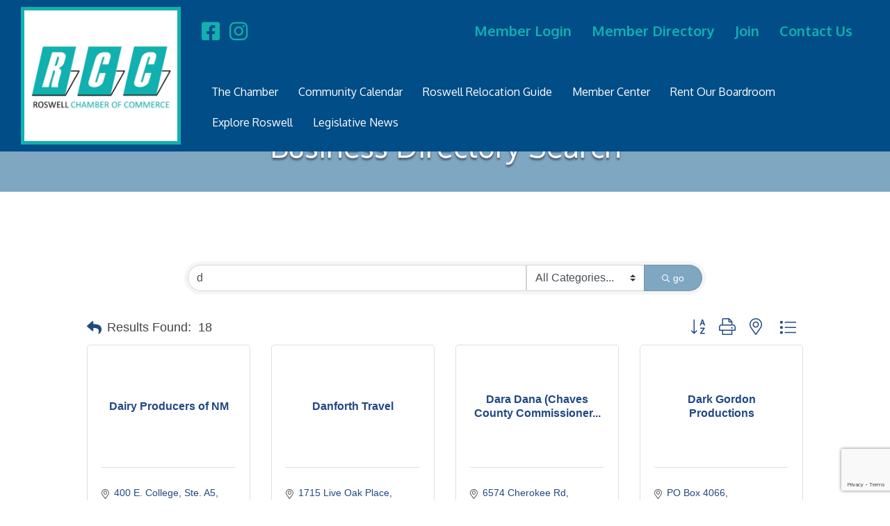

--- FILE ---
content_type: text/html; charset=utf-8
request_url: https://www.google.com/recaptcha/enterprise/anchor?ar=1&k=6LfI_T8rAAAAAMkWHrLP_GfSf3tLy9tKa839wcWa&co=aHR0cHM6Ly9idXNpbmVzcy5yb3N3ZWxsbm0ub3JnOjQ0Mw..&hl=en&v=PoyoqOPhxBO7pBk68S4YbpHZ&size=invisible&anchor-ms=80000&execute-ms=30000&cb=yawxu2gr6jpc
body_size: 48818
content:
<!DOCTYPE HTML><html dir="ltr" lang="en"><head><meta http-equiv="Content-Type" content="text/html; charset=UTF-8">
<meta http-equiv="X-UA-Compatible" content="IE=edge">
<title>reCAPTCHA</title>
<style type="text/css">
/* cyrillic-ext */
@font-face {
  font-family: 'Roboto';
  font-style: normal;
  font-weight: 400;
  font-stretch: 100%;
  src: url(//fonts.gstatic.com/s/roboto/v48/KFO7CnqEu92Fr1ME7kSn66aGLdTylUAMa3GUBHMdazTgWw.woff2) format('woff2');
  unicode-range: U+0460-052F, U+1C80-1C8A, U+20B4, U+2DE0-2DFF, U+A640-A69F, U+FE2E-FE2F;
}
/* cyrillic */
@font-face {
  font-family: 'Roboto';
  font-style: normal;
  font-weight: 400;
  font-stretch: 100%;
  src: url(//fonts.gstatic.com/s/roboto/v48/KFO7CnqEu92Fr1ME7kSn66aGLdTylUAMa3iUBHMdazTgWw.woff2) format('woff2');
  unicode-range: U+0301, U+0400-045F, U+0490-0491, U+04B0-04B1, U+2116;
}
/* greek-ext */
@font-face {
  font-family: 'Roboto';
  font-style: normal;
  font-weight: 400;
  font-stretch: 100%;
  src: url(//fonts.gstatic.com/s/roboto/v48/KFO7CnqEu92Fr1ME7kSn66aGLdTylUAMa3CUBHMdazTgWw.woff2) format('woff2');
  unicode-range: U+1F00-1FFF;
}
/* greek */
@font-face {
  font-family: 'Roboto';
  font-style: normal;
  font-weight: 400;
  font-stretch: 100%;
  src: url(//fonts.gstatic.com/s/roboto/v48/KFO7CnqEu92Fr1ME7kSn66aGLdTylUAMa3-UBHMdazTgWw.woff2) format('woff2');
  unicode-range: U+0370-0377, U+037A-037F, U+0384-038A, U+038C, U+038E-03A1, U+03A3-03FF;
}
/* math */
@font-face {
  font-family: 'Roboto';
  font-style: normal;
  font-weight: 400;
  font-stretch: 100%;
  src: url(//fonts.gstatic.com/s/roboto/v48/KFO7CnqEu92Fr1ME7kSn66aGLdTylUAMawCUBHMdazTgWw.woff2) format('woff2');
  unicode-range: U+0302-0303, U+0305, U+0307-0308, U+0310, U+0312, U+0315, U+031A, U+0326-0327, U+032C, U+032F-0330, U+0332-0333, U+0338, U+033A, U+0346, U+034D, U+0391-03A1, U+03A3-03A9, U+03B1-03C9, U+03D1, U+03D5-03D6, U+03F0-03F1, U+03F4-03F5, U+2016-2017, U+2034-2038, U+203C, U+2040, U+2043, U+2047, U+2050, U+2057, U+205F, U+2070-2071, U+2074-208E, U+2090-209C, U+20D0-20DC, U+20E1, U+20E5-20EF, U+2100-2112, U+2114-2115, U+2117-2121, U+2123-214F, U+2190, U+2192, U+2194-21AE, U+21B0-21E5, U+21F1-21F2, U+21F4-2211, U+2213-2214, U+2216-22FF, U+2308-230B, U+2310, U+2319, U+231C-2321, U+2336-237A, U+237C, U+2395, U+239B-23B7, U+23D0, U+23DC-23E1, U+2474-2475, U+25AF, U+25B3, U+25B7, U+25BD, U+25C1, U+25CA, U+25CC, U+25FB, U+266D-266F, U+27C0-27FF, U+2900-2AFF, U+2B0E-2B11, U+2B30-2B4C, U+2BFE, U+3030, U+FF5B, U+FF5D, U+1D400-1D7FF, U+1EE00-1EEFF;
}
/* symbols */
@font-face {
  font-family: 'Roboto';
  font-style: normal;
  font-weight: 400;
  font-stretch: 100%;
  src: url(//fonts.gstatic.com/s/roboto/v48/KFO7CnqEu92Fr1ME7kSn66aGLdTylUAMaxKUBHMdazTgWw.woff2) format('woff2');
  unicode-range: U+0001-000C, U+000E-001F, U+007F-009F, U+20DD-20E0, U+20E2-20E4, U+2150-218F, U+2190, U+2192, U+2194-2199, U+21AF, U+21E6-21F0, U+21F3, U+2218-2219, U+2299, U+22C4-22C6, U+2300-243F, U+2440-244A, U+2460-24FF, U+25A0-27BF, U+2800-28FF, U+2921-2922, U+2981, U+29BF, U+29EB, U+2B00-2BFF, U+4DC0-4DFF, U+FFF9-FFFB, U+10140-1018E, U+10190-1019C, U+101A0, U+101D0-101FD, U+102E0-102FB, U+10E60-10E7E, U+1D2C0-1D2D3, U+1D2E0-1D37F, U+1F000-1F0FF, U+1F100-1F1AD, U+1F1E6-1F1FF, U+1F30D-1F30F, U+1F315, U+1F31C, U+1F31E, U+1F320-1F32C, U+1F336, U+1F378, U+1F37D, U+1F382, U+1F393-1F39F, U+1F3A7-1F3A8, U+1F3AC-1F3AF, U+1F3C2, U+1F3C4-1F3C6, U+1F3CA-1F3CE, U+1F3D4-1F3E0, U+1F3ED, U+1F3F1-1F3F3, U+1F3F5-1F3F7, U+1F408, U+1F415, U+1F41F, U+1F426, U+1F43F, U+1F441-1F442, U+1F444, U+1F446-1F449, U+1F44C-1F44E, U+1F453, U+1F46A, U+1F47D, U+1F4A3, U+1F4B0, U+1F4B3, U+1F4B9, U+1F4BB, U+1F4BF, U+1F4C8-1F4CB, U+1F4D6, U+1F4DA, U+1F4DF, U+1F4E3-1F4E6, U+1F4EA-1F4ED, U+1F4F7, U+1F4F9-1F4FB, U+1F4FD-1F4FE, U+1F503, U+1F507-1F50B, U+1F50D, U+1F512-1F513, U+1F53E-1F54A, U+1F54F-1F5FA, U+1F610, U+1F650-1F67F, U+1F687, U+1F68D, U+1F691, U+1F694, U+1F698, U+1F6AD, U+1F6B2, U+1F6B9-1F6BA, U+1F6BC, U+1F6C6-1F6CF, U+1F6D3-1F6D7, U+1F6E0-1F6EA, U+1F6F0-1F6F3, U+1F6F7-1F6FC, U+1F700-1F7FF, U+1F800-1F80B, U+1F810-1F847, U+1F850-1F859, U+1F860-1F887, U+1F890-1F8AD, U+1F8B0-1F8BB, U+1F8C0-1F8C1, U+1F900-1F90B, U+1F93B, U+1F946, U+1F984, U+1F996, U+1F9E9, U+1FA00-1FA6F, U+1FA70-1FA7C, U+1FA80-1FA89, U+1FA8F-1FAC6, U+1FACE-1FADC, U+1FADF-1FAE9, U+1FAF0-1FAF8, U+1FB00-1FBFF;
}
/* vietnamese */
@font-face {
  font-family: 'Roboto';
  font-style: normal;
  font-weight: 400;
  font-stretch: 100%;
  src: url(//fonts.gstatic.com/s/roboto/v48/KFO7CnqEu92Fr1ME7kSn66aGLdTylUAMa3OUBHMdazTgWw.woff2) format('woff2');
  unicode-range: U+0102-0103, U+0110-0111, U+0128-0129, U+0168-0169, U+01A0-01A1, U+01AF-01B0, U+0300-0301, U+0303-0304, U+0308-0309, U+0323, U+0329, U+1EA0-1EF9, U+20AB;
}
/* latin-ext */
@font-face {
  font-family: 'Roboto';
  font-style: normal;
  font-weight: 400;
  font-stretch: 100%;
  src: url(//fonts.gstatic.com/s/roboto/v48/KFO7CnqEu92Fr1ME7kSn66aGLdTylUAMa3KUBHMdazTgWw.woff2) format('woff2');
  unicode-range: U+0100-02BA, U+02BD-02C5, U+02C7-02CC, U+02CE-02D7, U+02DD-02FF, U+0304, U+0308, U+0329, U+1D00-1DBF, U+1E00-1E9F, U+1EF2-1EFF, U+2020, U+20A0-20AB, U+20AD-20C0, U+2113, U+2C60-2C7F, U+A720-A7FF;
}
/* latin */
@font-face {
  font-family: 'Roboto';
  font-style: normal;
  font-weight: 400;
  font-stretch: 100%;
  src: url(//fonts.gstatic.com/s/roboto/v48/KFO7CnqEu92Fr1ME7kSn66aGLdTylUAMa3yUBHMdazQ.woff2) format('woff2');
  unicode-range: U+0000-00FF, U+0131, U+0152-0153, U+02BB-02BC, U+02C6, U+02DA, U+02DC, U+0304, U+0308, U+0329, U+2000-206F, U+20AC, U+2122, U+2191, U+2193, U+2212, U+2215, U+FEFF, U+FFFD;
}
/* cyrillic-ext */
@font-face {
  font-family: 'Roboto';
  font-style: normal;
  font-weight: 500;
  font-stretch: 100%;
  src: url(//fonts.gstatic.com/s/roboto/v48/KFO7CnqEu92Fr1ME7kSn66aGLdTylUAMa3GUBHMdazTgWw.woff2) format('woff2');
  unicode-range: U+0460-052F, U+1C80-1C8A, U+20B4, U+2DE0-2DFF, U+A640-A69F, U+FE2E-FE2F;
}
/* cyrillic */
@font-face {
  font-family: 'Roboto';
  font-style: normal;
  font-weight: 500;
  font-stretch: 100%;
  src: url(//fonts.gstatic.com/s/roboto/v48/KFO7CnqEu92Fr1ME7kSn66aGLdTylUAMa3iUBHMdazTgWw.woff2) format('woff2');
  unicode-range: U+0301, U+0400-045F, U+0490-0491, U+04B0-04B1, U+2116;
}
/* greek-ext */
@font-face {
  font-family: 'Roboto';
  font-style: normal;
  font-weight: 500;
  font-stretch: 100%;
  src: url(//fonts.gstatic.com/s/roboto/v48/KFO7CnqEu92Fr1ME7kSn66aGLdTylUAMa3CUBHMdazTgWw.woff2) format('woff2');
  unicode-range: U+1F00-1FFF;
}
/* greek */
@font-face {
  font-family: 'Roboto';
  font-style: normal;
  font-weight: 500;
  font-stretch: 100%;
  src: url(//fonts.gstatic.com/s/roboto/v48/KFO7CnqEu92Fr1ME7kSn66aGLdTylUAMa3-UBHMdazTgWw.woff2) format('woff2');
  unicode-range: U+0370-0377, U+037A-037F, U+0384-038A, U+038C, U+038E-03A1, U+03A3-03FF;
}
/* math */
@font-face {
  font-family: 'Roboto';
  font-style: normal;
  font-weight: 500;
  font-stretch: 100%;
  src: url(//fonts.gstatic.com/s/roboto/v48/KFO7CnqEu92Fr1ME7kSn66aGLdTylUAMawCUBHMdazTgWw.woff2) format('woff2');
  unicode-range: U+0302-0303, U+0305, U+0307-0308, U+0310, U+0312, U+0315, U+031A, U+0326-0327, U+032C, U+032F-0330, U+0332-0333, U+0338, U+033A, U+0346, U+034D, U+0391-03A1, U+03A3-03A9, U+03B1-03C9, U+03D1, U+03D5-03D6, U+03F0-03F1, U+03F4-03F5, U+2016-2017, U+2034-2038, U+203C, U+2040, U+2043, U+2047, U+2050, U+2057, U+205F, U+2070-2071, U+2074-208E, U+2090-209C, U+20D0-20DC, U+20E1, U+20E5-20EF, U+2100-2112, U+2114-2115, U+2117-2121, U+2123-214F, U+2190, U+2192, U+2194-21AE, U+21B0-21E5, U+21F1-21F2, U+21F4-2211, U+2213-2214, U+2216-22FF, U+2308-230B, U+2310, U+2319, U+231C-2321, U+2336-237A, U+237C, U+2395, U+239B-23B7, U+23D0, U+23DC-23E1, U+2474-2475, U+25AF, U+25B3, U+25B7, U+25BD, U+25C1, U+25CA, U+25CC, U+25FB, U+266D-266F, U+27C0-27FF, U+2900-2AFF, U+2B0E-2B11, U+2B30-2B4C, U+2BFE, U+3030, U+FF5B, U+FF5D, U+1D400-1D7FF, U+1EE00-1EEFF;
}
/* symbols */
@font-face {
  font-family: 'Roboto';
  font-style: normal;
  font-weight: 500;
  font-stretch: 100%;
  src: url(//fonts.gstatic.com/s/roboto/v48/KFO7CnqEu92Fr1ME7kSn66aGLdTylUAMaxKUBHMdazTgWw.woff2) format('woff2');
  unicode-range: U+0001-000C, U+000E-001F, U+007F-009F, U+20DD-20E0, U+20E2-20E4, U+2150-218F, U+2190, U+2192, U+2194-2199, U+21AF, U+21E6-21F0, U+21F3, U+2218-2219, U+2299, U+22C4-22C6, U+2300-243F, U+2440-244A, U+2460-24FF, U+25A0-27BF, U+2800-28FF, U+2921-2922, U+2981, U+29BF, U+29EB, U+2B00-2BFF, U+4DC0-4DFF, U+FFF9-FFFB, U+10140-1018E, U+10190-1019C, U+101A0, U+101D0-101FD, U+102E0-102FB, U+10E60-10E7E, U+1D2C0-1D2D3, U+1D2E0-1D37F, U+1F000-1F0FF, U+1F100-1F1AD, U+1F1E6-1F1FF, U+1F30D-1F30F, U+1F315, U+1F31C, U+1F31E, U+1F320-1F32C, U+1F336, U+1F378, U+1F37D, U+1F382, U+1F393-1F39F, U+1F3A7-1F3A8, U+1F3AC-1F3AF, U+1F3C2, U+1F3C4-1F3C6, U+1F3CA-1F3CE, U+1F3D4-1F3E0, U+1F3ED, U+1F3F1-1F3F3, U+1F3F5-1F3F7, U+1F408, U+1F415, U+1F41F, U+1F426, U+1F43F, U+1F441-1F442, U+1F444, U+1F446-1F449, U+1F44C-1F44E, U+1F453, U+1F46A, U+1F47D, U+1F4A3, U+1F4B0, U+1F4B3, U+1F4B9, U+1F4BB, U+1F4BF, U+1F4C8-1F4CB, U+1F4D6, U+1F4DA, U+1F4DF, U+1F4E3-1F4E6, U+1F4EA-1F4ED, U+1F4F7, U+1F4F9-1F4FB, U+1F4FD-1F4FE, U+1F503, U+1F507-1F50B, U+1F50D, U+1F512-1F513, U+1F53E-1F54A, U+1F54F-1F5FA, U+1F610, U+1F650-1F67F, U+1F687, U+1F68D, U+1F691, U+1F694, U+1F698, U+1F6AD, U+1F6B2, U+1F6B9-1F6BA, U+1F6BC, U+1F6C6-1F6CF, U+1F6D3-1F6D7, U+1F6E0-1F6EA, U+1F6F0-1F6F3, U+1F6F7-1F6FC, U+1F700-1F7FF, U+1F800-1F80B, U+1F810-1F847, U+1F850-1F859, U+1F860-1F887, U+1F890-1F8AD, U+1F8B0-1F8BB, U+1F8C0-1F8C1, U+1F900-1F90B, U+1F93B, U+1F946, U+1F984, U+1F996, U+1F9E9, U+1FA00-1FA6F, U+1FA70-1FA7C, U+1FA80-1FA89, U+1FA8F-1FAC6, U+1FACE-1FADC, U+1FADF-1FAE9, U+1FAF0-1FAF8, U+1FB00-1FBFF;
}
/* vietnamese */
@font-face {
  font-family: 'Roboto';
  font-style: normal;
  font-weight: 500;
  font-stretch: 100%;
  src: url(//fonts.gstatic.com/s/roboto/v48/KFO7CnqEu92Fr1ME7kSn66aGLdTylUAMa3OUBHMdazTgWw.woff2) format('woff2');
  unicode-range: U+0102-0103, U+0110-0111, U+0128-0129, U+0168-0169, U+01A0-01A1, U+01AF-01B0, U+0300-0301, U+0303-0304, U+0308-0309, U+0323, U+0329, U+1EA0-1EF9, U+20AB;
}
/* latin-ext */
@font-face {
  font-family: 'Roboto';
  font-style: normal;
  font-weight: 500;
  font-stretch: 100%;
  src: url(//fonts.gstatic.com/s/roboto/v48/KFO7CnqEu92Fr1ME7kSn66aGLdTylUAMa3KUBHMdazTgWw.woff2) format('woff2');
  unicode-range: U+0100-02BA, U+02BD-02C5, U+02C7-02CC, U+02CE-02D7, U+02DD-02FF, U+0304, U+0308, U+0329, U+1D00-1DBF, U+1E00-1E9F, U+1EF2-1EFF, U+2020, U+20A0-20AB, U+20AD-20C0, U+2113, U+2C60-2C7F, U+A720-A7FF;
}
/* latin */
@font-face {
  font-family: 'Roboto';
  font-style: normal;
  font-weight: 500;
  font-stretch: 100%;
  src: url(//fonts.gstatic.com/s/roboto/v48/KFO7CnqEu92Fr1ME7kSn66aGLdTylUAMa3yUBHMdazQ.woff2) format('woff2');
  unicode-range: U+0000-00FF, U+0131, U+0152-0153, U+02BB-02BC, U+02C6, U+02DA, U+02DC, U+0304, U+0308, U+0329, U+2000-206F, U+20AC, U+2122, U+2191, U+2193, U+2212, U+2215, U+FEFF, U+FFFD;
}
/* cyrillic-ext */
@font-face {
  font-family: 'Roboto';
  font-style: normal;
  font-weight: 900;
  font-stretch: 100%;
  src: url(//fonts.gstatic.com/s/roboto/v48/KFO7CnqEu92Fr1ME7kSn66aGLdTylUAMa3GUBHMdazTgWw.woff2) format('woff2');
  unicode-range: U+0460-052F, U+1C80-1C8A, U+20B4, U+2DE0-2DFF, U+A640-A69F, U+FE2E-FE2F;
}
/* cyrillic */
@font-face {
  font-family: 'Roboto';
  font-style: normal;
  font-weight: 900;
  font-stretch: 100%;
  src: url(//fonts.gstatic.com/s/roboto/v48/KFO7CnqEu92Fr1ME7kSn66aGLdTylUAMa3iUBHMdazTgWw.woff2) format('woff2');
  unicode-range: U+0301, U+0400-045F, U+0490-0491, U+04B0-04B1, U+2116;
}
/* greek-ext */
@font-face {
  font-family: 'Roboto';
  font-style: normal;
  font-weight: 900;
  font-stretch: 100%;
  src: url(//fonts.gstatic.com/s/roboto/v48/KFO7CnqEu92Fr1ME7kSn66aGLdTylUAMa3CUBHMdazTgWw.woff2) format('woff2');
  unicode-range: U+1F00-1FFF;
}
/* greek */
@font-face {
  font-family: 'Roboto';
  font-style: normal;
  font-weight: 900;
  font-stretch: 100%;
  src: url(//fonts.gstatic.com/s/roboto/v48/KFO7CnqEu92Fr1ME7kSn66aGLdTylUAMa3-UBHMdazTgWw.woff2) format('woff2');
  unicode-range: U+0370-0377, U+037A-037F, U+0384-038A, U+038C, U+038E-03A1, U+03A3-03FF;
}
/* math */
@font-face {
  font-family: 'Roboto';
  font-style: normal;
  font-weight: 900;
  font-stretch: 100%;
  src: url(//fonts.gstatic.com/s/roboto/v48/KFO7CnqEu92Fr1ME7kSn66aGLdTylUAMawCUBHMdazTgWw.woff2) format('woff2');
  unicode-range: U+0302-0303, U+0305, U+0307-0308, U+0310, U+0312, U+0315, U+031A, U+0326-0327, U+032C, U+032F-0330, U+0332-0333, U+0338, U+033A, U+0346, U+034D, U+0391-03A1, U+03A3-03A9, U+03B1-03C9, U+03D1, U+03D5-03D6, U+03F0-03F1, U+03F4-03F5, U+2016-2017, U+2034-2038, U+203C, U+2040, U+2043, U+2047, U+2050, U+2057, U+205F, U+2070-2071, U+2074-208E, U+2090-209C, U+20D0-20DC, U+20E1, U+20E5-20EF, U+2100-2112, U+2114-2115, U+2117-2121, U+2123-214F, U+2190, U+2192, U+2194-21AE, U+21B0-21E5, U+21F1-21F2, U+21F4-2211, U+2213-2214, U+2216-22FF, U+2308-230B, U+2310, U+2319, U+231C-2321, U+2336-237A, U+237C, U+2395, U+239B-23B7, U+23D0, U+23DC-23E1, U+2474-2475, U+25AF, U+25B3, U+25B7, U+25BD, U+25C1, U+25CA, U+25CC, U+25FB, U+266D-266F, U+27C0-27FF, U+2900-2AFF, U+2B0E-2B11, U+2B30-2B4C, U+2BFE, U+3030, U+FF5B, U+FF5D, U+1D400-1D7FF, U+1EE00-1EEFF;
}
/* symbols */
@font-face {
  font-family: 'Roboto';
  font-style: normal;
  font-weight: 900;
  font-stretch: 100%;
  src: url(//fonts.gstatic.com/s/roboto/v48/KFO7CnqEu92Fr1ME7kSn66aGLdTylUAMaxKUBHMdazTgWw.woff2) format('woff2');
  unicode-range: U+0001-000C, U+000E-001F, U+007F-009F, U+20DD-20E0, U+20E2-20E4, U+2150-218F, U+2190, U+2192, U+2194-2199, U+21AF, U+21E6-21F0, U+21F3, U+2218-2219, U+2299, U+22C4-22C6, U+2300-243F, U+2440-244A, U+2460-24FF, U+25A0-27BF, U+2800-28FF, U+2921-2922, U+2981, U+29BF, U+29EB, U+2B00-2BFF, U+4DC0-4DFF, U+FFF9-FFFB, U+10140-1018E, U+10190-1019C, U+101A0, U+101D0-101FD, U+102E0-102FB, U+10E60-10E7E, U+1D2C0-1D2D3, U+1D2E0-1D37F, U+1F000-1F0FF, U+1F100-1F1AD, U+1F1E6-1F1FF, U+1F30D-1F30F, U+1F315, U+1F31C, U+1F31E, U+1F320-1F32C, U+1F336, U+1F378, U+1F37D, U+1F382, U+1F393-1F39F, U+1F3A7-1F3A8, U+1F3AC-1F3AF, U+1F3C2, U+1F3C4-1F3C6, U+1F3CA-1F3CE, U+1F3D4-1F3E0, U+1F3ED, U+1F3F1-1F3F3, U+1F3F5-1F3F7, U+1F408, U+1F415, U+1F41F, U+1F426, U+1F43F, U+1F441-1F442, U+1F444, U+1F446-1F449, U+1F44C-1F44E, U+1F453, U+1F46A, U+1F47D, U+1F4A3, U+1F4B0, U+1F4B3, U+1F4B9, U+1F4BB, U+1F4BF, U+1F4C8-1F4CB, U+1F4D6, U+1F4DA, U+1F4DF, U+1F4E3-1F4E6, U+1F4EA-1F4ED, U+1F4F7, U+1F4F9-1F4FB, U+1F4FD-1F4FE, U+1F503, U+1F507-1F50B, U+1F50D, U+1F512-1F513, U+1F53E-1F54A, U+1F54F-1F5FA, U+1F610, U+1F650-1F67F, U+1F687, U+1F68D, U+1F691, U+1F694, U+1F698, U+1F6AD, U+1F6B2, U+1F6B9-1F6BA, U+1F6BC, U+1F6C6-1F6CF, U+1F6D3-1F6D7, U+1F6E0-1F6EA, U+1F6F0-1F6F3, U+1F6F7-1F6FC, U+1F700-1F7FF, U+1F800-1F80B, U+1F810-1F847, U+1F850-1F859, U+1F860-1F887, U+1F890-1F8AD, U+1F8B0-1F8BB, U+1F8C0-1F8C1, U+1F900-1F90B, U+1F93B, U+1F946, U+1F984, U+1F996, U+1F9E9, U+1FA00-1FA6F, U+1FA70-1FA7C, U+1FA80-1FA89, U+1FA8F-1FAC6, U+1FACE-1FADC, U+1FADF-1FAE9, U+1FAF0-1FAF8, U+1FB00-1FBFF;
}
/* vietnamese */
@font-face {
  font-family: 'Roboto';
  font-style: normal;
  font-weight: 900;
  font-stretch: 100%;
  src: url(//fonts.gstatic.com/s/roboto/v48/KFO7CnqEu92Fr1ME7kSn66aGLdTylUAMa3OUBHMdazTgWw.woff2) format('woff2');
  unicode-range: U+0102-0103, U+0110-0111, U+0128-0129, U+0168-0169, U+01A0-01A1, U+01AF-01B0, U+0300-0301, U+0303-0304, U+0308-0309, U+0323, U+0329, U+1EA0-1EF9, U+20AB;
}
/* latin-ext */
@font-face {
  font-family: 'Roboto';
  font-style: normal;
  font-weight: 900;
  font-stretch: 100%;
  src: url(//fonts.gstatic.com/s/roboto/v48/KFO7CnqEu92Fr1ME7kSn66aGLdTylUAMa3KUBHMdazTgWw.woff2) format('woff2');
  unicode-range: U+0100-02BA, U+02BD-02C5, U+02C7-02CC, U+02CE-02D7, U+02DD-02FF, U+0304, U+0308, U+0329, U+1D00-1DBF, U+1E00-1E9F, U+1EF2-1EFF, U+2020, U+20A0-20AB, U+20AD-20C0, U+2113, U+2C60-2C7F, U+A720-A7FF;
}
/* latin */
@font-face {
  font-family: 'Roboto';
  font-style: normal;
  font-weight: 900;
  font-stretch: 100%;
  src: url(//fonts.gstatic.com/s/roboto/v48/KFO7CnqEu92Fr1ME7kSn66aGLdTylUAMa3yUBHMdazQ.woff2) format('woff2');
  unicode-range: U+0000-00FF, U+0131, U+0152-0153, U+02BB-02BC, U+02C6, U+02DA, U+02DC, U+0304, U+0308, U+0329, U+2000-206F, U+20AC, U+2122, U+2191, U+2193, U+2212, U+2215, U+FEFF, U+FFFD;
}

</style>
<link rel="stylesheet" type="text/css" href="https://www.gstatic.com/recaptcha/releases/PoyoqOPhxBO7pBk68S4YbpHZ/styles__ltr.css">
<script nonce="4jADtZE6dK3wXViu9xP1gQ" type="text/javascript">window['__recaptcha_api'] = 'https://www.google.com/recaptcha/enterprise/';</script>
<script type="text/javascript" src="https://www.gstatic.com/recaptcha/releases/PoyoqOPhxBO7pBk68S4YbpHZ/recaptcha__en.js" nonce="4jADtZE6dK3wXViu9xP1gQ">
      
    </script></head>
<body><div id="rc-anchor-alert" class="rc-anchor-alert"></div>
<input type="hidden" id="recaptcha-token" value="[base64]">
<script type="text/javascript" nonce="4jADtZE6dK3wXViu9xP1gQ">
      recaptcha.anchor.Main.init("[\x22ainput\x22,[\x22bgdata\x22,\x22\x22,\[base64]/[base64]/[base64]/[base64]/[base64]/UltsKytdPUU6KEU8MjA0OD9SW2wrK109RT4+NnwxOTI6KChFJjY0NTEyKT09NTUyOTYmJk0rMTxjLmxlbmd0aCYmKGMuY2hhckNvZGVBdChNKzEpJjY0NTEyKT09NTYzMjA/[base64]/[base64]/[base64]/[base64]/[base64]/[base64]/[base64]\x22,\[base64]\\u003d\x22,\x22Q3AKTsO9w40aEmlHwpd/w5wmMlwGwpTCul/DoVgOR8KxUQnCusOEJE5yDW3Dt8Oawp3CqRQEdMOkw6TCpw5QFVnDgBjDlX8Zwrt3IsKXw73Cm8KbPxsWw4LCkybCkBNFwqs/[base64]/CXfDth/CncKzZhrDiMOVwrjCrRgzQMOuU8OHw7AjRMOEw6/CpDYbw57ClsOnLiPDvRnCqcKTw4XDtirDlkUvR8KKOADDt2DCusOZw5sabcK1RwU2YsKfw7PClyfDucKCCMOhw4PDrcKPwqc3Qj/[base64]/CmFgSw5nDtcO/wpvCqMKCw4LDocK0wqU7wq/DhgoiwoYyCRZpbcK/w4XDuTLCmAjCkQV/[base64]/w6xRfMORw7nCkEPDhsOdw67CgcKiw77CpMKCw7XCuMOGw4vDmB1QQGtGVsKgwo4aQ2bCnTDDhxbCg8KRIsK2w70sXsK/EsKNY8KqcGlKO8OIAllMLxTCkSXDpDJJB8O/w6TDhsOww7YeIFjDkFIEwpTDhB3CvHRNwq7DocKUDDTDvnfCsMOyC1LCiVrCm8OUHcOubcKxw5XDjMKwwr8xw5zCgcOoWH/Cny/ChUrCvW55w7fDsnQFdmIHP8OHTMK2w5jCocOAGsOiwo4zEsOYwpTDssKqwpTDucKQwpfCkg/CtA7DqUdEBn7DtBnCvz7ChMOVIcKSTU5wCS/[base64]/DosKXTsKuwqPCnkLDgVrDu3d3w5/Ct33DohjDvcOjQ1ghwojDphnDlCnCi8KiU2xtecKpwq5YLhTCjsKXw5bCn8OIVMOrwpxpYzM6CQ7DviHCkMOGCcKUV0zCgmhKasKIw49iw7A5w7nCpcOLwqjDncKvOcOGPR/DscOYw4zChwdawrYsUMKzw6sMe8O6MlbDiVrCpws6DcK6KyLDrsKrwpLCgx3DpgPCtcK3GE1Pw47DhBLCnl/[base64]/CksKfMzvDiDbDgXDClsO1OMOLw6B7w5ZxwppLw68uw6k1w6LDl8KCfcOewpPDqsKHZcKfYcKeGcKDJcO3w6rCiVopw4wbwrUbwqvDsVHDmkXCtirDiEXDiSjCvBg+JVwzwpLCiwHDvsKGKwgwBS/DlsK8Yw3DpR/DmjjChsK5w6HDnMKqBGnDoBAiwoAcw7Zjwr1Iwpple8KQEk1+KELChMKPw41Bw7QHJcOww7tpw5bDolHCmcKFSsKtw4zCt8KPOcKPwr/[base64]/[base64]/CjkfDk8ONXy0+QmJxw7ZyMHrDmMKiBMKuwqHDjVHCi8KZwr/DosKSwrTDmyfCgsKgalrCmsKawprDgcOjw7LDmcOwZQLCpmnCl8OMw63Cv8O/[base64]/MCDCongoWcOMwp7Dg8Kkw7w1EUR7amXCqMKjw7oaBsO9P3HDjMKlYmzCo8Oww5hibcOaG8KoX8OdAsKRwrocwqvCvlxYwqNjw63CgjNAw77CoUcGworDsEFsI8O9wpUnw5/DvlTClkEqwrbCq8O8w7bCl8Kow7hHF1FSQWLCrxhMdMKaYH3DjsK4YSxWO8OFwqQvLiYif8O5w4DDrEbDjcOlUMOGT8ORIsK3woZzZnsNWzstdwBowq/DnEU1UR5Tw6d3w7Mbw4TDjDpcVmZvKH/CksKew4hbTxYkLcKIwpTDljvDq8OQK27DnRFzPxoAwo7CjglrwosAQWfCpMO6wpHCjj/CmQvDrxMAw7DDusK1w5sZw5JHYkbCicO/w7fDncOQSMOEHMOxw5hMw7AYeRvDgMKlwrnCjn8YTCvCg8OYe8OwwqZewqDCoW5iHcORMMKdZk3CnGIKHG3DgnfDpsOhwrkZb8K/eMOzw4NCO8KuJsObw43CmFXCrcOTw4YFY8O1SxksBsOGw73Cn8OPw5XChnt4w6Z8wonCo0ldBhxRwpTCrDrDmAwxaitZLQdXwqXDigB3JzR4TsK/[base64]/PsK8ADXCo3vCgWIWwpjClMO/IBRGw4/DuDLCpMOgAMKQw4Ycwp4dw49dfMO/[base64]/CojXCmUUow5LCu1sUTkdRwqpNPMO9FMKbwrLCgWrCi0HCncKresKEMhVWRDwJw7rDosKEw47CqEBDGC/[base64]/[base64]/[base64]/woY3w43Cj8OUKMKERMOzw4BiworDgsK5w47DoGM1B8O0wrhuwqDDq1IqwpjCiGHCpMKJwpMjwqfDmw7CrzBvw4NEScKsw7HDkULDkcKnw6nDtMOYw7JMLsODwocMJMKLScKPZsKXwqbDqQpFw6FaRE8sL0QxVi/[base64]/fmBFw77DjsOhw6MAwq0sw5V6wovDizsTdFDCrw8HVcKPFcKXw6PDvDHCt2zCpzgPDMKywq9ZESDCnsOgwo3DmnXCl8O/w5nCiGZyHHvDuTzDhMKPwpNpw4nDq19+wrfDgmF5w4DDmWQJLsKyacKODMK/wqJ1w5nDsMOLMlLDhTXDmC/CjWDCo1/[base64]/w4Y/HcKwTsK3dBjDm8KSchcCw5hlwonCo8KQQh/CnMOHWMOwW8KnZcKoU8KxLMOiw43ClhIFwqR8fcO9B8K/w7lHw7ZTZcOfT8Khe8OCJcKDw6MhBkrCrX3Dn8OOwr7DpsOBeMKmwr/DicKGw6RfC8K5LMOtw494wqN9w6JiwqtywqvDlsO5w5PDuUZgA8KXHsKiw6Viw4jCusKyw7AVQj99w5LDoRc3GF3Cp1MFFsK2wrs/wpTCtyV1wrvDghrDlsORw4vDqsOHw5XCp8KMwopTW8K8BHzCrsKTAcOtJ8KZwr0cwpHDkXMjwpvDvnRzwp7DgXN+XjjDlkzDsMOVwqLDscOzw5RAFylTw4nCoMKhQsKvw5ZYwp/Ck8Oqw7TDjcKwb8OIw6vClVt9w4wFUC9hw6UxaMKKXDZzw4A0wqPCg24/w6XCjMKBGTAASgrDkjfCucO2w5nCjcKPwr9RJWZPwpLDog/CgsKUCF92w57Dh8Ktw5sPKV0Xw6TCmUPCi8KLwo0Da8KZZcKGwprDgXXDlsOBwqtSwrUbA8O8w6RJVsOTw7XCl8KnwpDCmkTChsKXwoREw7BvwoV0UsO7w7xMwoLCrxpGIkHDg8Oew5x8ThcDw73DggzCnMK9w7cxw7zDpxvDuAduYQ/DlxPDkG8nCmzDuQDCvsK/wo7CpcKhw4MaG8OsAsOxwpXDtgfCkFXCnDbDgQHCuFzCtMOsw6U5woxww49rUCnCgMOswp7DusKCw4fCk3nDpcK/[base64]/TXYbwrXDtipow7jDicKow6rCtsOZGVfCugTDlQjDvUIVP8O/CUo8wqHCnsOlUMOAQGQfT8KCw7gaw5vDtcOoXsKVWlfDqDjCp8KyF8O4EMKdw50IwqDClz0FQ8Kdw7RIwpxtwo4AwoV5w5wqwpbDvcKFWGzDjX1yYSDCi1zCojYqBHoKwpEmw6/DkcOYwrQvVcKoaXhwJMOrTMKzVcO+wqViwopMGsO2KHhEw4DCucOEwoHDvBBIdXvCiDpbf8KETkvClVzDv1DDt8K2d8Oowo7CmcOze8OMd2LCqsOVwr9dw4ASfMK/wqPDnyfCrcO4QVQMwqMfwrbCiUbDsTzCvzIBwqBCIhDCp8O4wrHDqsKUVMOXwrnCuT/Dtz13PAPCoAoiZER7wq/[base64]/DqsKDQTzDocOqMcOAcMOcBWXCgXvCr8Olw5zCscOtw4NJwojDgcO2wrjCksOgRnhGHcKTwp0Rw6jCnn19JVbDvUsCTcOgw4fDrsObw5Mwf8KBOcOcXcKfw6fCvCUUL8OGw6jDvHLDtcO2bRAFwojDthgPGMO/fULCucKQw4Y1w5BmwpvDhgYTw6/DusOhw7HDvGlPw4vDv8OaIERzwp/[base64]/[base64]/DpHR2w4IZV8Ofw5LDnsOQQAgnwpDCssOldsOOLUEiw4Zjd8OCwp9TDsKxNMOuwpU5w5/CgEA3GMKsDMKEMx/DisONeMOzw6HCsC1LMHUbJ0Y1XxIyw6PDkzxxcsOCw4jDq8OQw5HDgsO+Z8Kmwq/Dj8Orw5LDkVF8UcObNRnDh8Ozw74VwqbDlMOTJ8KaSQDDnwXDnHcww5PCp8K/wqNSH155NMOlDg/CrMOWwp3CpXFhRMKVbC7DkC5cwr7DisOHdDTDiihAw4/CkhjCnDlWIhHDlh02Kh4NM8Kow7jDkDHDnsKhWmI1wpJnwpvCiWYOGMKICQPDuw4Ew6jCsQs7QcONw4fDhSBWLhDCtcKcT2knexvCmERRwqt3w6wzYHVww6FjAMOdasK9HwAbEHd+w6DDn8KpYkbDqCgEYjbCgWNhXcKMDcKAw6ZGdHZLw4gsw6/Cg2XCqMKbw6pYcWTDnsKoS3HCjy02w5tSAmE1Kjh+w7PDjcO1w6DDmcKPw6jDhQbCklgSRsOKwrM7FsKJNHzDon1NwqPDq8K0wq/ChMKTw5DDghXDiCTDu8OOwoovwo7Cs8OdaU5CRsK7w4bDrFLDmSvClB7DrMKpPg5jQEADRHxEw7ktw7Z+wo/[base64]/w6zCjsKmw5ZtOMOEw7jCgcKVbDXDjHXCvsOSM8KTcsKSw4DDq8KmSzl4S1/CmXIZHMO8UcK0dWwJDHYcwppawrzClcKSWCEXP8OAwqjCgsOqccOmw53DoMOXB0jDoh1+w5QoO1Zgw6Raw7rCpcKNKcK9dAUDcMK/wrJAYR19AmTCnsOWwp5Nw77Dkl7CnDg2byRNw512w7PDqsOiw5oCwq3CnzbCqMO1DsOLw6vDsMOQbxDDpT3DhsOyw7YFSgMVw6wbwrx9w7HCsmLCoSMKesOuMyoNw7bCjQzDhsOJIMKnCcOvRMK9w5HCusKbw7B+ThpQw4/CqsOMw47DisK5w4AxesK2dcO8w7Y8wqnDhX3Cs8K/[base64]/CkMKJDcKxY0bCsl3DtsOiwqfCr8OJUQ50wpNZwp1Wfl1yN8KdCMOOwrzDhsKnM0XCj8OowowGw5w/w4hUw4DCh8OaQ8KLw4zDq0PCnHDCl8KdeMKFFztIwrPDocKlw5XDlg1jw7bCg8KWw5IoUcOFBsOoPsO9dgF6b8O+w57CqXcTfcOnd3ExUgbCjm/[base64]/CiMOOw6YEwrfDoMKywrvDpWp5U0fCssKRBMKEwrnDqMKPw701wpTCicKONmjDsMKwYRPCs8KlKSnChT/DnsODJDHDrDLDm8OQwp5zBcOIHcKzN8KoXkfDgsOuV8O5IsOAb8KCwpnDm8KIYxNKw6XCn8OyCUrCjcOdG8KlK8O+wrVnwo1QcMKJwpLCscOufMO9JQbCtnzCksK1wp0zwod7w7d7w57ClUfCtU3CpCDCpBrDhsOVWcO1wqbCt8O2wo/DscOzw5XDmWsKKsOWeV7DliISw4LCvk1Kw6JuG3bCvwnCvnHCpsOlWcO8EMOYdMKndkp/[base64]/CoTXDlsKZe8OMbMO6C8K5w6JTGcKeXjA+Q3PDpH3Dl8OSw4JWK3LDthBSUANEXQ4fIcOow77CscOqD8O2SlUWMHTCr8OVR8OaLsKmwpEkd8OzwqtjNMOkwrgKNCMhbm0YWjM+RMOZFU/Cl2/DsA40wrl4w4LCusOTTRFuw7AYTcKJwojCtcKGw6vCoMOXw5vDg8OVO8KuwoU+wrnDtVHCgcKHMMKLX8OLDTDDv1IVw4sBdMOfw7PCv2B1wp41YcKWNB7DnsOLw45SwpHCmnImw4TCvXtcw6/[base64]/FARyw5vDrmjDkjtVOkkeI8OAeMOzbVLDqcObPmUzXTHClm/DkMO0wqABw4rDl8Knwptdw7oRw47CkQDDrsKuZnbCpA7Cl0cQw4nDjsK9wqFFfcKnw6jCqWU/[base64]/DtcK3bQ/[base64]/[base64]/[base64]/woXClFdfemItVn49w7ZvdmJVIcOYwpXDnwHCkR8rMsOHw4Vmw7cWwqDCoMOFwqgKJkbDiMKzBXDCs0cRwqhxwqrCp8KIX8Kzw7RZwqrCoVhrIMOgw6DDhF3DjAfDhsK7wohFw6wzA2luwpvDn8K0w4HCoD1ew7fDrcOIwosbRhpOwrzCuAjCjRJpw7/DtifDjylEwpDDgwbCvXoMw4PDvmvDnsO8C8O0WMKlwovDhDLCksOqC8KQeUtJwojDkW/[base64]/RgRiaA0PT8OPH3wnw7vCtg3Dhl3Cg27ClMKSw4TDu3dXDxcfwrvCkmpwwp0jw7AOB8KlTgXDk8K7aMO7wrRyTcOzw6HCuMKEcRPCtMK3wr9/[base64]/CrMOfMRTDo8K+LSIww7/Cn1TDrsOpw67DjsOxw5EXw5rClMOhPQnCgnPDnHJdwocOwpPDgxJww5PDmRvCtkIbw67DkhZEOcOpw5rDjAbDsjsfwqELw6/CnMKsw7R/EGNSKcKYEsKHF8KPwrVUw4XDjcKpw5clURkZN8OMDxgBZU4qwp/CiBTDq2AWXTBow6TCuRRhw7jCjypIw73DgAPDt8KUCcKHBE9JwpTCjMKkwqbDt8Onw7/Du8K2wpvDm8Ocwr/DhlHDrVwPw4lcwrHDgFrDucK5AFcJRBY0w5kUPGtlw5cVLsKvFmxREQ7DmsKHwqTDnMK0wqBkw4pSwoNnXHvDi2LCoMOYDzd9w5sOb8OOUcOfwokTdcO4wpJ1w6ohGRwIwrIQwpUbJcO6DUXDrjvCthAYwr/DicKxw4DDn8KNwpDCiljCkGTDmcKaPsKSw5/Cg8KHHcKhwrPClAh/wqAmMMKKwowrwrB2wrrCocKzK8Ksw6ZrwpQOcCrDssO8wr3DkQcIwqnDl8KkCMOgwog6wqXDt3PDqcKPw73CosKCDSHDhDvDpsOAw6Ugwo3DncKhwrtrw6kHDHPDhHHCin/CncObO8O/w4IFaUjDjcOJwr13Fj/Dj8KGw4vCmiLCu8Ohw73DmMORVX9xEsK6PxTCq8Oiw5oALMKXw7dFwq8+w5/CusOfP3LCtMKSFwcDYMOiw6poPHZKFFDCr2HCgFZOwqwpwoguBlsQLMOJw5VIMQ/DkhfDt0ZPw6pQB2/CtcOtOxPDlcKRQQfCk8Oxwoo3KGJ1NAcpGEbChMOIw7rDpRvCkMO0FcOywoAcw4QwDMOow518wr7CssObBMKnw4kQw6sXRMO6JsK1w4t3JsKge8Kgwqddwrt0ZiN9BU8qe8OTw5DDuwnDtkwmDzjDv8K/[base64]/[base64]/DosKfe8OnLEc8w44Rc3JOEcO2ZH3DvcOYJsKKwpM9BQbCjiZ6Y0/[base64]/DpFhhw53DkMOuwrwGwo1Sw6HCtjbDskrDk1LCjcKcFsKtVDoTwoTDjUvCrzVuEG3Cug7Ck8O7wojDq8OVYXRCwoPCmsKvY2PDicONw69UwowRIMKZcsOJA8KTw5ZgScOrwq8qw7HDgxhgMho3FMO9wpwZFcOMYmUHMQF4S8K3ZcOVwpcww4U/wrV1ccOZDMKuIsO/U1rCpjAbwpJHw4jCl8OOSBp5R8Kswq0QCQHDtXzChi3DtCJiNzPCvgUTTsKgC8KHRHPCtsOowozCkGnCocOpwr5Kei4Vwr1ww6XCrUJtw6TDonQgUxjDosKvAjsbw5h6wp8aw6/CmxBfwonDnsKqLVEKGytZw70Ewq7Dvg9vSsO3UCZzw63CpcODA8OVI2bCjsOVAcKUwp/Dg8OsKxlGUFQSw6XCgRIywonCr8OswqfCl8ONFnjDnHE2dkYEw6vDu8K/bXdfwqPCvMKEck0xQsKPEjpEw5kPwopvMcOZw7hhwpDCsB7Cl8ObK8KWFRxlWEsBZcO6w7g2T8OmwqMnwp8wfmQ1wp3DjHB5wozCuQLDmsODBMKPwoJBW8KyJMOrcMO5wqDDtV9Bwq/DvMO5w54VwoPDpMO3w6jDtkfCn8Okw7kaCjfDisOQIDNONMKuw5UTw7gvISpOwpkWwqROczPDhlA+PMKODcO2U8KfwocHw78kwq7DqHVeT2/DjnkQw5dWDzsXM8Ocw5vDtAJKOQjClxzCpsO+M8K1w7XDosKqETYzDQlsXS3Dl0PCtVPDowc/[base64]/DtDzDhcO8AcO0dH9AwqJJwplUFGkiw6taw4XCnAYRwolYecOsw4PDjMO9w41sZ8O/Ey9MwoF2YMOQw5bDkS/DtmIrAgZbwpoYwr3DocKrw6PDgsK/w5/Dk8KnVMOqwpjDvnASHsK9VsKjwpMuw5TDrsOqJULCu8OBClbCv8O1R8KzVjAOw4vCtCzDkkvDpcKJw73DuMKRUFoiO8Kow6Z1dHp6woPCtSgQb8K0w6TCvcKiPknDgBpYbU3CtAHDusK7wq7CsRPCi8KEwrXDqG/CjR7DjUA1HcOLFWFgQXnDlGVwbmokwpPCmcO7AlUwciTDqMO5w5wvHXFDXinCuMOBwoXDmcKpw4PDswPDvMOJw6fDi1dgw5rDusOKwpXCpsKie1HDosKywq5Bw6AdwprDtsOfw6UowrQvMiQbJMONQT/[base64]/Ch1XDgsO0V8Ouw6LDsnjCoX7CmxpFwojCtsO2fnHCiyEcQg7DrsOLfcKHLEvDhRHDlcKiXcKCFMO4w4/DskcGw7fDrMOzPyMgw7jDkjHDokwVwpYUwpzDvVxYBS7CnifCpDI8DlbDtRPCkUzCiBnChykERVtcK3zCihkGID8ww4xJb8KYXVYCH1DDs0E+wpxUU8OdTMO6XUV/Z8OYwrvCi2FxVcKQUsOIZ8Ofw6Q3w4ZSw5vCgTwmw4J6woPDkArCjsOoOFjChQM9w5rCvsO5w75hw65dw49DCcKowrNuw6vDhU/DtEl9Tx5ywqjCr8KLf8O+JsOdFcOKw4LCqy/CtVLCgcO0ZX1RA2bDpFZaDsKBPQ9QAcKPPcKsSmsXPhAKTcKww78mw5lFw4HDqMKaBcOqwrk0w4XDpXpbw7pxUMKgwrsWZH0Qwp8NSMOgwqZcOMKPwprDsMOWw7Vfwq8vwo4gX2UqFsO8woMDMMKgwrfDoMKCw5B/LsKyCQwTwo49XcKcwq3DrTQPwrzDrWAFwq0zwprDjcOXwpzChcKtw6bDjHZrwp3CryEyMSHCmsKKw6Q+F3NnDmjCrjzCtHBfwoN7wqTDsicPwobCixnCpGDChMKWewLDnUTDqAkzUjLCr8KyZFJQw7PDknvDnxnDmWVow4XDtMOKwq/[base64]/Cg8OAdQkPw5XCkV3CmTnCk1TCuxLCly/[base64]/[base64]/[base64]/w73Do8OAwqcjGiJqOMKTN8OcwrVtcS1Nw7Jxw73Dg8KewowBwp/[base64]/w68cYXRRwpvDly7CicK1BGQ5HHPDo2nDqBAfPGJ2w5HCpHJaZcORG8K5KEbCi8Oow7nCvCTDvsOGUXvDmMK7w745w7goPGZ8cXTDucObF8KFKUJTCsOew6ZJworDmy/[base64]/[base64]/CuMKgLQDChsKmwpZdw4goKMO3wqHCjlhyOsKSwrdNb3jCrDt9w4/Dvx3DhcKFBsKBAcKFF8Obw7s8woLCs8OfKMOKw5PCqMOifEAawp8NwqLDgcOja8O2woBXwp/Cn8Kkw78sH3HCtMKIX8OUNsOrTE1Dw6F4X2IowpfCgMKOwo5ca8KgKcOVLMKawp7DuEXClzJ2w6XDtcOyw4nDkCXCmFkcw4gpZVfCqDRXQcODw5NKwr/DmcKUZgI3LsOxJsO1wr/Dn8KnwpXCj8OxJiPDnsO8HsKGw6/DvDDCi8KuHWBSwodWwpzDtMK6w60BHsKpT3nDocK6w4fCgwLCn8Opb8Oow7NEEzFxUy53aCV/wqPCi8KBW3YywqDDsjAbw4RLScKqw6PCh8KOw5HCkRwcYzwIdzBiM2tYw4PDpSAXWMORw58Ww5HDvxdhTsOPJ8KbUcK5w7DCj8O/c3FDdwfDlDp3HMOgWE7DnBFEwq/CssOKF8K+w5PCszbCisKRwo8Ww7BQS8KTw6HDtsOvw6hew7rDs8Kewr/DsyfCozTCn2nCgsKLw7TCjwPChcOZworDlMKyDkICw6ZWw5RcYcOyQiDDrcKmUAXDqcOFKUPDnTbDlsKxQsOKOF9NwrbDrkMow5Qdwr0SwqnCmTXDosKcP8KNw6EUZBIRE8OPZcK3BkHCsmJvw40bblFww7zCu8Kuf0HCqmDCksODB1bDmsKuWDssQMKEw6nCj2d/w6LCmMOcw6PCvV8xdsKyYQoVLygvw4cCdnNcXMK/w6FLHFp8dGfDucKlw63CpcKcw6NwZQ99wqvDjSLCiB3CncOVwqdnK8O7Bypsw4JcHsKWwog8E8Onw7chwpXDgX/CncOFMcOXDMKfR8K1IsKWQ8Oaw68rG0jCkG3DphtRwp40wpwRG3gCTMKtH8OHOsOkVsOAMsKWwozCn1fCssK/wosPdMOMMMKXwpAPAcK5YsOowp3DmR0qwp8+Cx/DtsKWa8O1IcO/wqR7w4/DtMOgPz8dXMKmM8KYYMKWMlNYOMKbwrXCmk7DksK/[base64]/DnU5nwqPDhkbCk8KnwooMe8KVwoJqJifDgRLCvUF/A8KDw446AsOVWzMaOiAmAxjCkXVpO8OvT8OGwqURDC0Xw640wpzDqiR4BMOAK8KIezDDqSdzfcORw7fCkcOuKMKLw5Nxw7vDth4VPAgzNsOOG3LCm8Oiw5grBMOmwoMQLn0bw7TCpMO3wr7Dk8KwCMKHw6wCfcK/wprDrDjCoMKOE8Kxw5wHw6HDkDQLSRbCh8K5E0hLPcOUGiduEQzDvVzDq8KCw7jCrwZLHwEcHx/[base64]/PilJZy5QGmnChsKlw4fCjijDhsKVwrdzfcOrwrxGNcKRDcO1GsO/fUrDhS3CscK5MnfCmcKIDk8RbMKOEBdbb8O+MCHDgMKLwpRNwojCgMOowqAiw6J/wrzDpE3ClEPCicKFMMKJKhHCi8KiKETCtcKoAMOow4AEw5dCX38dw5wCN1jCgcK6wojDuFNYwp9fbMKRH8OxGsKewrczKFNLw5HDpsKgI8Ovw5LCgcOZPE11R8Ksw6fDrcKZw5/CoMKlHWzDlMOVw73Ch17DuQ3DoiQIdDDDh8ONw5IqAMKjw6cCM8OUT8OHw5QiQkfCgwLCmGPDjGTDs8O1CxLDgCZww7XCv3DCocKKAStow77ChMOJw5olw4dSAlRlUhgsC8KNw4Mdw644w63CoHJiw5ZawqhFwqVOwq/CpMKUUMOyA3UbI8Khwp8MEsOAw4bChMKnw4NGd8Oiw7djcwFAS8OIUmvCkMK2woY6w5J9w7bDg8O5E8OcQ2LDvMOvwpR4KcOudxtVPsKxfgsCGmJBJsKVSg/DgxDCqFp+LVbDsFg8woIkw5IDw5XDrMO2w7DCmsO9PsK/MWjCqGDDswV2BsKUTcO5EywQw4nCvyJFZcK6w7hPwokCwrNowqEQw5zDp8OPacKvTMOldG0awqxHw4cuw4rDs18NIl/DhHd2OnJhw75ZPhUlwo9wWAjDhsKDER8XFkhvw7vClxJEXsKow7Yuw7jCjsOuHSRCw6PDtBFew5U5NFTCtwhObcOAw7BLwr/CscOqdsOHHT/DgV1iwrvClMKkdFFxw6jCpEopw7PCvFjDjcKQwqAbDcOfwrlMY8ODcSfDoRwTwr4Rw7tIwrfCsm/Cj8KrYkTCmAfDoUTChRrCinoHwo87egzDvVPCplJRDcKqw6jDjsKtJi/Dhm5fw5TDmcObwq10d1TDm8KzWsKiCcOAwo9ZPz7Ct8KBbj/CoMKJBE4FYsO8w5vCiDPCt8KWw7fChjnDlEYxw5fDgsK3T8Kaw6TCvMKjw7fCu3XDvAweYcO5Fn7DklHDmXUPJsKyBgopw7FiBS59DcOhwqnDq8KSc8KWw5DDuR4ww7Unwr7CqjDDqsKAwqo0wo3CoTjDnRjDi0ttJ8OmG1/DjT3CjjXDrMOywr0owr/CvcOQOH7DjH9cwqFna8K0ThTDixd7XFTDr8O3W052w7pww7dmw7RSwqF2HcKgKMO4wp0FwoZgVsKKYsOQw6oww6/CoglXwrwNw47DqcKcw7vDjSJpwp/DusOQO8KQwrjCvMKMw7NnUnMLX8KJYsK/dRY3w5tFFcOqw7fCrAlvI17CksKcwoAmLMKEdwDDjsK2MBt8wpRuwpvDq1bCpg1ICxTCicK4ccKKwp0jRwpnAhsufMO0w6RVIMOAPMKJXzdHw7PDm8K1wqcIHFTClSDCusOvFDF6XcK4DUbCin/CtjpvRx9qw6vCpcKNw4rClXHDjMK2wpUGIMKuw7jCn0bCn8K0bMKHw5pEA8Kcwq7Du2bDuB/Di8KTwr7CnkXDncKxW8K7w6LCiG5pJcK0wppEY8OBXDp1YsKzw6gJwqxGw73DuVAowrrDkk9raUklD8KJLigQUnTDrFl0cxpUJgcBZjfDuWPDsQPCrBvCtcKyEzDDkGfDg1hAw5PDsQwUwpRqw4DCiCrDqn1hSG/[base64]/w5l6O8OhYMKNw5fDtsKMe3LCqX/[base64]/Cs27Cs8KBw6TDr8Kbw5/Dk8Ohw6xowqnDpgjDulIGwr7DhSHCmMOILg1rUBHDmH/CpXAALS1Hw4zCtMKmwo/DlsKZC8OvAzwqw7Zfw74Ww6nDlcKow5BPG8OXbEx/F8OTw68Xw5IRZSNcw7AHWsO3w7ULwqLCnsKPw6sNwqrDh8OLRsKVEcKYRcKew5PDqcOKwpAHag4tRFcVMMKlw5zCv8KEw47CvsOTw7t+wrULGUIZfxbDiCB1w68wGMO3wrnDmDXDh8KBXRzCv8O3wrHClcKRDcO6w43DlsOFw6/Cl1/[base64]/RcOywo0twpsbYwPCm8KGw6dJw4ZZV8O2w43DrTsvwr/DpFPDqiV3GHIsw7oORsO+IMOnwoJew6kOMMOiw6vClmfDmyvCjMO3w4XDo8OGSQPDkQrCjiduwo8pw55fFhokw6rDi8KhJVdcesO+w7B1MSAWwrRVDj/[base64]/DijvDiR/DsnE1w4xvwp1bw6Q4wpjCig/DoTXDnxYCw7Nhw6lXw7zDhMKlw7PCrcOQMQrDkMOgfG8hwrBXwp19wpNWw647BX1Dw63Di8OOw6bDjMOFwpl8VENBwpJQX2jCr8OgwqDCrsKBwpJZw5ESBwxLFHdoa0Rkw7Z9wojCmsOYwq/[base64]/wo4cw6rDiH3CoAjDnwE9wq/Ct2nChxvCmmcpw4sMB3hdwqzDpzLCosOtw6/Cvy/DhsO6P8OiBMKyw6gMYEMLw4xHwo8WGjrDq3HCknHDkGvCjTbCqsKLK8Kbw50KwqrCjVvDl8Olw65AwovDhMKPFmQYV8OcCMKDwpgawoMRw4cLGkrDkC/Dq8OCRjLCkMO/[base64]/[base64]/[base64]/[base64]/ChsOHw5l0Yg7DvsKJw5fDksKresO8BQlAFW09woo6w7gyw4AlwpnCsiTCj8Kdw5s9wr5HI8OSFC7Cqzt8wp/[base64]/Cv8KzDcOHdVnChFAAR8KxYMKkw6TCr35FTsOCwoDCicKGw77DjR1+wqFnF8ONwo0fWzzCoDFfFTFgw5gqw5cAb8O5aRxAd8OsLk3Dj0tlVcOYw6UPw4nCscOcc8K3w63DncKMwpw1HWvCscKcwqzChz/CnG1CwqMzw6xww5TDs3PDusO1K8Oow7chEcOqWMK4wpc/R8Olw6xAw5PDncKnw6vCqSHCoFg8VcO5w6ciPBDCiMK0K8KwR8OxSj4XM3fCmMO8ExJ0ZMOIZsOtw4dsGWHDt109FyB/wqt5wr8Nf8K8IsOAw5zCvTHDm0l3X3zDvT3Du8KzGMKzYRorw4oidCDCnks9wqIzw6bDmsKTP1XCv23CncKCRMK4NsOmwqYVW8OVAcKNXFHDqA99LcOAwrPCnywaw6nDucOQa8KcXcOfQl9uwoovwqciwpEnIywFSEXCvCzCi8K7JwUgw7/CqMOGwr/[base64]/DoMORHMOGw750w4oLasKYwolVZ8KLw53CvgfCscKQw6HDgRcSJ8OMwo10e2vDhsOXHGrDvMO/JgVZVSzDt1PCkXI3w4odacOaScOrwr3DisKcJ0PDqsKZwoLDiMKkw4Bvw7xaT8KewpXCmcK4w7DDmFDDpMKyKx19SFHDn8O/[base64]/DpARwwpNwIcOlw50qwp5LCmTDj8O1DcO3wqBjRRs5w4bCpMOrNg/CgMOYwqTDgHDDjMK0HFkxwpVMw6E+d8OXwqB1S0bCjzokw7A5acORV03CnRjChDfCjVhnRsKeDsKUV8OJHsOcZ8O9w44PY1ddPCDCh8O8ZjjDkMKQw4PCujHCtcOmw61QHx/[base64]/[base64]/DpRdSwofCt8O5IsO3JMOGED3CkGHCtsOGScOMwrUswonCr8KvwqLCthMyFcKRBlDCvinCilrChjfDvComw7AWPsKzw43DosOowqVOVhfCuF12BFjDhcOQS8KcZRBLw5ULW8OjdMOIw4jDjsO5FAbDicKhwpHCrTVhwrjCg8OtOMODXcO8QmPCscO/YMKAVA5Zwrg1wovCu8KmJcKfBcKewonCpSvClg5ew7vDnjjDgy18wrbCoQ4Xw6FlX2dCw6MBw6VnH0DDnQ/ChcKjw7TDpFTCt8KnLcOoAFVkGcKLOMOuwrfDqH7CjcO3OMKoKyPCncKkwrDDg8KSCh/[base64]/CnsKuw74+VVnCkHTDpDnCoHXCqS90wrXDsF16bH01TsKwVDQUQSrCusKWWl4qH8OcCsOHwpoewqxtXcKaeFskwq/Cv8KNDwvDqcK+L8KywqhxwrUwOg1HwozCqDPDhAQuw5QEw6YhBsKowoZGQjjCm8OdTAoxwpzDnMKYw5XDqMOAwovDtl/DjjnDo1nDp0jClsKEXW7CtCsDCMKuw5hNw7XClWDDo8O2O0jDnk/DusOCY8OzIcK1wpjClUM4w5w5wosWLcKrwpAKwrfDv27DtsK6HnbCqil5fcOaHmrCnzkcPx5fTcKMw6zCgsOnw4QjN0nCscO1VhVnwq4VF0DCnHvCk8KyHcKjQsK+H8K0w6vCrlLDh2zCscKRwrlqw5Z+MsKAwqbCrQrDnUnDvXbDok/DlQrCjUXDgwA8XFzDv3wFbCdWMcKoVz7DmsOPwpzDvcKtwp5Ww7wdw7LDsW3ChWExTMKhJBkYZRjChMObJB7DrsO5wqjDuXR7PF3CnMKdw6VPV8Krw44HwqUOGsO3ZTQHMMOkw6VhUSBtwrM1a8O2wqs3woZaDcOyNA/DmMOCw6k9w6vCj8KOKsK2wqtuZ8K+R37DqWfDk13CtFZuwpIgXRMMCR/DgV8jF8O2w5pvw7vCu8KYwpPCv1I9C8OzQsOHc3p4T8ODw5guwrDCgzVTw6EvwrdWw4fDhxNRAiN3G8KFwozDkTXCnMK5wq3CnHLCnUzDmQE2w7XDiBh1wpjDgCFDcsKuKWx1a8KuBMKJWX/DucOGTcOTwqrCjcOBIABgw7ILahZyw7Ncw6XClcKRw57DtizDrMKWw6lVa8O6a0HCpMOra307wpLCm0LCqMKZGsKfVnVhIh/[base64]\\u003d\x22],null,[\x22conf\x22,null,\x226LfI_T8rAAAAAMkWHrLP_GfSf3tLy9tKa839wcWa\x22,0,null,null,null,1,[21,125,63,73,95,87,41,43,42,83,102,105,109,121],[1017145,275],0,null,null,null,null,0,null,0,null,700,1,null,0,\[base64]/76lBhnEnQkZnOKMAhmv8xEZ\x22,0,0,null,null,1,null,0,0,null,null,null,0],\x22https://business.roswellnm.org:443\x22,null,[3,1,1],null,null,null,1,3600,[\x22https://www.google.com/intl/en/policies/privacy/\x22,\x22https://www.google.com/intl/en/policies/terms/\x22],\x227DMkVegzo6GwAjVxGCXzt/UpGzxrJsOGh30wW2qnZe8\\u003d\x22,1,0,null,1,1769148687106,0,0,[207],null,[226,113,214,51,74],\x22RC-zg9ZWgA6iKN4Jg\x22,null,null,null,null,null,\x220dAFcWeA5lovNxbZ_4_tKwdjtOdBfxeMoB-fZ5ehNncGKGPJqu280UTBM_Y2nNsuSOffwh1EaF8Y43ydM84pVpSGss-whcoIRm1Q\x22,1769231487085]");
    </script></body></html>